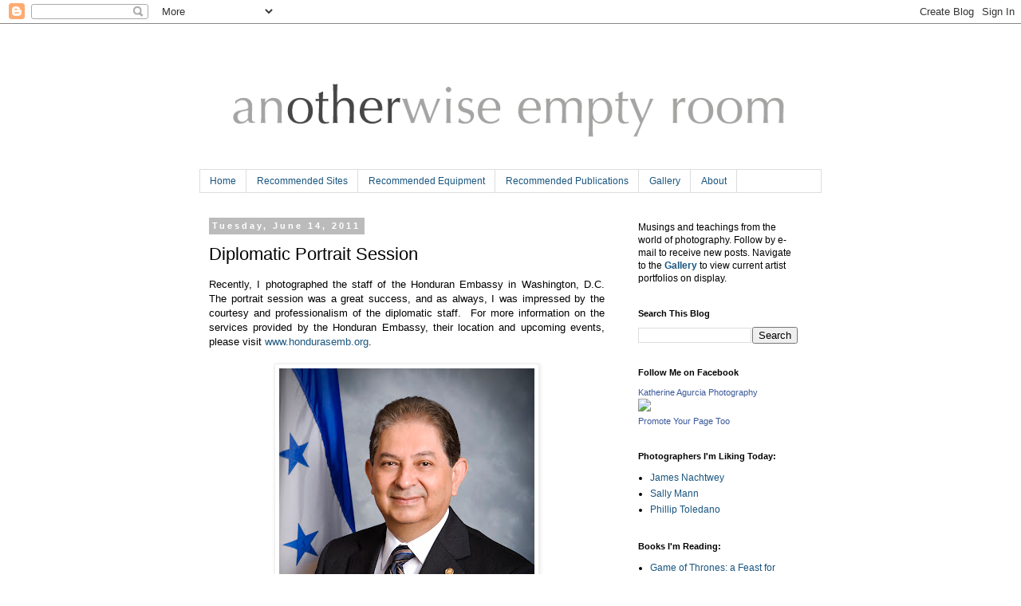

--- FILE ---
content_type: text/html; charset=UTF-8
request_url: http://www.anotherwiseemptyroom.com/2011/06/diplomatic-portrait-session.html
body_size: 11323
content:
<!DOCTYPE html>
<html class='v2' dir='ltr' lang='en'>
<head>
<link href='https://www.blogger.com/static/v1/widgets/335934321-css_bundle_v2.css' rel='stylesheet' type='text/css'/>
<meta content='width=1100' name='viewport'/>
<meta content='text/html; charset=UTF-8' http-equiv='Content-Type'/>
<meta content='blogger' name='generator'/>
<link href='http://www.anotherwiseemptyroom.com/favicon.ico' rel='icon' type='image/x-icon'/>
<link href='http://www.anotherwiseemptyroom.com/2011/06/diplomatic-portrait-session.html' rel='canonical'/>
<link rel="alternate" type="application/atom+xml" title="An Otherwise Empty Room - Atom" href="http://www.anotherwiseemptyroom.com/feeds/posts/default" />
<link rel="alternate" type="application/rss+xml" title="An Otherwise Empty Room - RSS" href="http://www.anotherwiseemptyroom.com/feeds/posts/default?alt=rss" />
<link rel="service.post" type="application/atom+xml" title="An Otherwise Empty Room - Atom" href="https://www.blogger.com/feeds/9208012484922006973/posts/default" />

<link rel="alternate" type="application/atom+xml" title="An Otherwise Empty Room - Atom" href="http://www.anotherwiseemptyroom.com/feeds/7305279938920476692/comments/default" />
<!--Can't find substitution for tag [blog.ieCssRetrofitLinks]-->
<link href='https://blogger.googleusercontent.com/img/b/R29vZ2xl/AVvXsEjoNmX0X1L9jWzYMY6yDFDDK-BAjSyUrA9nZhB0vaCjWzmiyFihyS1u2MRQgsb2k167nrZqvxv2iNFwOn-aFZbuMR70EUdyW-8w3zcTX_j4HgoFq2WqiDQO7Izx2BzXX7I7QheuL4TR518/s400/HernandezAlcerro.jpg' rel='image_src'/>
<meta content='http://www.anotherwiseemptyroom.com/2011/06/diplomatic-portrait-session.html' property='og:url'/>
<meta content='Diplomatic Portrait Session' property='og:title'/>
<meta content='Musings and teaching from the world of photography.  A blog by Katherine Agurcia.' property='og:description'/>
<meta content='https://blogger.googleusercontent.com/img/b/R29vZ2xl/AVvXsEjoNmX0X1L9jWzYMY6yDFDDK-BAjSyUrA9nZhB0vaCjWzmiyFihyS1u2MRQgsb2k167nrZqvxv2iNFwOn-aFZbuMR70EUdyW-8w3zcTX_j4HgoFq2WqiDQO7Izx2BzXX7I7QheuL4TR518/w1200-h630-p-k-no-nu/HernandezAlcerro.jpg' property='og:image'/>
<title>An Otherwise Empty Room: Diplomatic Portrait Session</title>
<style id='page-skin-1' type='text/css'><!--
/*
-----------------------------------------------
Blogger Template Style
Name:     Simple
Designer: Blogger
URL:      www.blogger.com
----------------------------------------------- */
/* Content
----------------------------------------------- */
body {
font: normal normal 12px 'Trebuchet MS', Trebuchet, Verdana, sans-serif;
color: #000000;
background: #ffffff none repeat scroll top left;
padding: 0 0 0 0;
}
html body .region-inner {
min-width: 0;
max-width: 100%;
width: auto;
}
h2 {
font-size: 22px;
}
a:link {
text-decoration:none;
color: #19557f;
}
a:visited {
text-decoration:none;
color: #888888;
}
a:hover {
text-decoration:underline;
color: #33aaff;
}
.body-fauxcolumn-outer .fauxcolumn-inner {
background: transparent none repeat scroll top left;
_background-image: none;
}
.body-fauxcolumn-outer .cap-top {
position: absolute;
z-index: 1;
height: 400px;
width: 100%;
}
.body-fauxcolumn-outer .cap-top .cap-left {
width: 100%;
background: transparent none repeat-x scroll top left;
_background-image: none;
}
.content-outer {
-moz-box-shadow: 0 0 0 rgba(0, 0, 0, .15);
-webkit-box-shadow: 0 0 0 rgba(0, 0, 0, .15);
-goog-ms-box-shadow: 0 0 0 #333333;
box-shadow: 0 0 0 rgba(0, 0, 0, .15);
margin-bottom: 1px;
}
.content-inner {
padding: 10px 40px;
}
.content-inner {
background-color: #ffffff;
}
/* Header
----------------------------------------------- */
.header-outer {
background: transparent none repeat-x scroll 0 -400px;
_background-image: none;
}
.Header h1 {
font: normal normal 40px 'Trebuchet MS',Trebuchet,Verdana,sans-serif;
color: #21bb55;
text-shadow: 0 0 0 rgba(0, 0, 0, .2);
}
.Header h1 a {
color: #21bb55;
}
.Header .description {
font-size: 18px;
color: #000000;
}
.header-inner .Header .titlewrapper {
padding: 22px 0;
}
.header-inner .Header .descriptionwrapper {
padding: 0 0;
}
/* Tabs
----------------------------------------------- */
.tabs-inner .section:first-child {
border-top: 0 solid #dddddd;
}
.tabs-inner .section:first-child ul {
margin-top: -1px;
border-top: 1px solid #dddddd;
border-left: 1px solid #dddddd;
border-right: 1px solid #dddddd;
}
.tabs-inner .widget ul {
background: transparent none repeat-x scroll 0 -800px;
_background-image: none;
border-bottom: 1px solid #dddddd;
margin-top: 0;
margin-left: -30px;
margin-right: -30px;
}
.tabs-inner .widget li a {
display: inline-block;
padding: .6em 1em;
font: normal normal 12px 'Trebuchet MS', Trebuchet, Verdana, sans-serif;
color: #19557f;
border-left: 1px solid #ffffff;
border-right: 1px solid #dddddd;
}
.tabs-inner .widget li:first-child a {
border-left: none;
}
.tabs-inner .widget li.selected a, .tabs-inner .widget li a:hover {
color: #0094ff;
background-color: #eeeeee;
text-decoration: none;
}
/* Columns
----------------------------------------------- */
.main-outer {
border-top: 0 solid transparent;
}
.fauxcolumn-left-outer .fauxcolumn-inner {
border-right: 1px solid transparent;
}
.fauxcolumn-right-outer .fauxcolumn-inner {
border-left: 1px solid transparent;
}
/* Headings
----------------------------------------------- */
div.widget > h2,
div.widget h2.title {
margin: 0 0 1em 0;
font: normal bold 11px 'Trebuchet MS',Trebuchet,Verdana,sans-serif;
color: #000000;
}
/* Widgets
----------------------------------------------- */
.widget .zippy {
color: #999999;
text-shadow: 2px 2px 1px rgba(0, 0, 0, .1);
}
.widget .popular-posts ul {
list-style: none;
}
/* Posts
----------------------------------------------- */
h2.date-header {
font: normal bold 11px Arial, Tahoma, Helvetica, FreeSans, sans-serif;
}
.date-header span {
background-color: #bbbbbb;
color: #ffffff;
padding: 0.4em;
letter-spacing: 3px;
margin: inherit;
}
.main-inner {
padding-top: 35px;
padding-bottom: 65px;
}
.main-inner .column-center-inner {
padding: 0 0;
}
.main-inner .column-center-inner .section {
margin: 0 1em;
}
.post {
margin: 0 0 45px 0;
}
h3.post-title, .comments h4 {
font: normal normal 22px 'Trebuchet MS',Trebuchet,Verdana,sans-serif;
margin: .75em 0 0;
}
.post-body {
font-size: 110%;
line-height: 1.4;
position: relative;
}
.post-body img, .post-body .tr-caption-container, .Profile img, .Image img,
.BlogList .item-thumbnail img {
padding: 2px;
background: #ffffff;
border: 1px solid #eeeeee;
-moz-box-shadow: 1px 1px 5px rgba(0, 0, 0, .1);
-webkit-box-shadow: 1px 1px 5px rgba(0, 0, 0, .1);
box-shadow: 1px 1px 5px rgba(0, 0, 0, .1);
}
.post-body img, .post-body .tr-caption-container {
padding: 5px;
}
.post-body .tr-caption-container {
color: #000000;
}
.post-body .tr-caption-container img {
padding: 0;
background: transparent;
border: none;
-moz-box-shadow: 0 0 0 rgba(0, 0, 0, .1);
-webkit-box-shadow: 0 0 0 rgba(0, 0, 0, .1);
box-shadow: 0 0 0 rgba(0, 0, 0, .1);
}
.post-header {
margin: 0 0 1.5em;
line-height: 1.6;
font-size: 90%;
}
.post-footer {
margin: 20px -2px 0;
padding: 5px 10px;
color: #666666;
background-color: #eeeeee;
border-bottom: 1px solid #eeeeee;
line-height: 1.6;
font-size: 90%;
}
#comments .comment-author {
padding-top: 1.5em;
border-top: 1px solid transparent;
background-position: 0 1.5em;
}
#comments .comment-author:first-child {
padding-top: 0;
border-top: none;
}
.avatar-image-container {
margin: .2em 0 0;
}
#comments .avatar-image-container img {
border: 1px solid #eeeeee;
}
/* Comments
----------------------------------------------- */
.comments .comments-content .icon.blog-author {
background-repeat: no-repeat;
background-image: url([data-uri]);
}
.comments .comments-content .loadmore a {
border-top: 1px solid #999999;
border-bottom: 1px solid #999999;
}
.comments .comment-thread.inline-thread {
background-color: #eeeeee;
}
.comments .continue {
border-top: 2px solid #999999;
}
/* Accents
---------------------------------------------- */
.section-columns td.columns-cell {
border-left: 1px solid transparent;
}
.blog-pager {
background: transparent url(http://www.blogblog.com/1kt/simple/paging_dot.png) repeat-x scroll top center;
}
.blog-pager-older-link, .home-link,
.blog-pager-newer-link {
background-color: #ffffff;
padding: 5px;
}
.footer-outer {
border-top: 1px dashed #bbbbbb;
}
/* Mobile
----------------------------------------------- */
body.mobile  {
background-size: auto;
}
.mobile .body-fauxcolumn-outer {
background: transparent none repeat scroll top left;
}
.mobile .body-fauxcolumn-outer .cap-top {
background-size: 100% auto;
}
.mobile .content-outer {
-webkit-box-shadow: 0 0 3px rgba(0, 0, 0, .15);
box-shadow: 0 0 3px rgba(0, 0, 0, .15);
}
.mobile .tabs-inner .widget ul {
margin-left: 0;
margin-right: 0;
}
.mobile .post {
margin: 0;
}
.mobile .main-inner .column-center-inner .section {
margin: 0;
}
.mobile .date-header span {
padding: 0.1em 10px;
margin: 0 -10px;
}
.mobile h3.post-title {
margin: 0;
}
.mobile .blog-pager {
background: transparent none no-repeat scroll top center;
}
.mobile .footer-outer {
border-top: none;
}
.mobile .main-inner, .mobile .footer-inner {
background-color: #ffffff;
}
.mobile-index-contents {
color: #000000;
}
.mobile-link-button {
background-color: #19557f;
}
.mobile-link-button a:link, .mobile-link-button a:visited {
color: #ffffff;
}
.mobile .tabs-inner .section:first-child {
border-top: none;
}
.mobile .tabs-inner .PageList .widget-content {
background-color: #eeeeee;
color: #0094ff;
border-top: 1px solid #dddddd;
border-bottom: 1px solid #dddddd;
}
.mobile .tabs-inner .PageList .widget-content .pagelist-arrow {
border-left: 1px solid #dddddd;
}

--></style>
<style id='template-skin-1' type='text/css'><!--
body {
min-width: 860px;
}
.content-outer, .content-fauxcolumn-outer, .region-inner {
min-width: 860px;
max-width: 860px;
_width: 860px;
}
.main-inner .columns {
padding-left: 0px;
padding-right: 260px;
}
.main-inner .fauxcolumn-center-outer {
left: 0px;
right: 260px;
/* IE6 does not respect left and right together */
_width: expression(this.parentNode.offsetWidth -
parseInt("0px") -
parseInt("260px") + 'px');
}
.main-inner .fauxcolumn-left-outer {
width: 0px;
}
.main-inner .fauxcolumn-right-outer {
width: 260px;
}
.main-inner .column-left-outer {
width: 0px;
right: 100%;
margin-left: -0px;
}
.main-inner .column-right-outer {
width: 260px;
margin-right: -260px;
}
#layout {
min-width: 0;
}
#layout .content-outer {
min-width: 0;
width: 800px;
}
#layout .region-inner {
min-width: 0;
width: auto;
}
body#layout div.add_widget {
padding: 8px;
}
body#layout div.add_widget a {
margin-left: 32px;
}
--></style>
<link href='https://www.blogger.com/dyn-css/authorization.css?targetBlogID=9208012484922006973&amp;zx=b2a7efd2-2a46-4b6d-a50f-415537be7846' media='none' onload='if(media!=&#39;all&#39;)media=&#39;all&#39;' rel='stylesheet'/><noscript><link href='https://www.blogger.com/dyn-css/authorization.css?targetBlogID=9208012484922006973&amp;zx=b2a7efd2-2a46-4b6d-a50f-415537be7846' rel='stylesheet'/></noscript>
<meta name='google-adsense-platform-account' content='ca-host-pub-1556223355139109'/>
<meta name='google-adsense-platform-domain' content='blogspot.com'/>

</head>
<body class='loading variant-simplysimple'>
<div class='navbar section' id='navbar' name='Navbar'><div class='widget Navbar' data-version='1' id='Navbar1'><script type="text/javascript">
    function setAttributeOnload(object, attribute, val) {
      if(window.addEventListener) {
        window.addEventListener('load',
          function(){ object[attribute] = val; }, false);
      } else {
        window.attachEvent('onload', function(){ object[attribute] = val; });
      }
    }
  </script>
<div id="navbar-iframe-container"></div>
<script type="text/javascript" src="https://apis.google.com/js/platform.js"></script>
<script type="text/javascript">
      gapi.load("gapi.iframes:gapi.iframes.style.bubble", function() {
        if (gapi.iframes && gapi.iframes.getContext) {
          gapi.iframes.getContext().openChild({
              url: 'https://www.blogger.com/navbar/9208012484922006973?po\x3d7305279938920476692\x26origin\x3dhttp://www.anotherwiseemptyroom.com',
              where: document.getElementById("navbar-iframe-container"),
              id: "navbar-iframe"
          });
        }
      });
    </script><script type="text/javascript">
(function() {
var script = document.createElement('script');
script.type = 'text/javascript';
script.src = '//pagead2.googlesyndication.com/pagead/js/google_top_exp.js';
var head = document.getElementsByTagName('head')[0];
if (head) {
head.appendChild(script);
}})();
</script>
</div></div>
<div class='body-fauxcolumns'>
<div class='fauxcolumn-outer body-fauxcolumn-outer'>
<div class='cap-top'>
<div class='cap-left'></div>
<div class='cap-right'></div>
</div>
<div class='fauxborder-left'>
<div class='fauxborder-right'></div>
<div class='fauxcolumn-inner'>
</div>
</div>
<div class='cap-bottom'>
<div class='cap-left'></div>
<div class='cap-right'></div>
</div>
</div>
</div>
<div class='content'>
<div class='content-fauxcolumns'>
<div class='fauxcolumn-outer content-fauxcolumn-outer'>
<div class='cap-top'>
<div class='cap-left'></div>
<div class='cap-right'></div>
</div>
<div class='fauxborder-left'>
<div class='fauxborder-right'></div>
<div class='fauxcolumn-inner'>
</div>
</div>
<div class='cap-bottom'>
<div class='cap-left'></div>
<div class='cap-right'></div>
</div>
</div>
</div>
<div class='content-outer'>
<div class='content-cap-top cap-top'>
<div class='cap-left'></div>
<div class='cap-right'></div>
</div>
<div class='fauxborder-left content-fauxborder-left'>
<div class='fauxborder-right content-fauxborder-right'></div>
<div class='content-inner'>
<header>
<div class='header-outer'>
<div class='header-cap-top cap-top'>
<div class='cap-left'></div>
<div class='cap-right'></div>
</div>
<div class='fauxborder-left header-fauxborder-left'>
<div class='fauxborder-right header-fauxborder-right'></div>
<div class='region-inner header-inner'>
<div class='header section' id='header' name='Header'><div class='widget Header' data-version='1' id='Header1'>
<div id='header-inner'>
<a href='http://www.anotherwiseemptyroom.com/' style='display: block'>
<img alt='An Otherwise Empty Room' height='173px; ' id='Header1_headerimg' src='https://blogger.googleusercontent.com/img/b/R29vZ2xl/AVvXsEhBFcSSsjxJG8ALEdv_LEwdKoLFxmibHNzEkzisefUfGjYHmHyLOyRD18gN-MZw8MwSjIKDmZ3GKm_Td4BueUI8BojPp8uhuBJ_El7lc6DOfYjMFmvjq9RsaRcTRg68EjDidPLlMh9toNA/s780/Blog+Logo.png' style='display: block' width='780px; '/>
</a>
</div>
</div></div>
</div>
</div>
<div class='header-cap-bottom cap-bottom'>
<div class='cap-left'></div>
<div class='cap-right'></div>
</div>
</div>
</header>
<div class='tabs-outer'>
<div class='tabs-cap-top cap-top'>
<div class='cap-left'></div>
<div class='cap-right'></div>
</div>
<div class='fauxborder-left tabs-fauxborder-left'>
<div class='fauxborder-right tabs-fauxborder-right'></div>
<div class='region-inner tabs-inner'>
<div class='tabs section' id='crosscol' name='Cross-Column'><div class='widget PageList' data-version='1' id='PageList1'>
<h2>Pages</h2>
<div class='widget-content'>
<ul>
<li>
<a href='http://www.anotherwiseemptyroom.com/'>Home</a>
</li>
<li>
<a href='http://www.anotherwiseemptyroom.com/p/websites-i-recommend.html'>Recommended Sites</a>
</li>
<li>
<a href='http://www.anotherwiseemptyroom.com/p/equipment-i-recommend.html'>Recommended Equipment</a>
</li>
<li>
<a href='http://www.anotherwiseemptyroom.com/p/books-publications.html'>Recommended Publications</a>
</li>
<li>
<a href='http://www.katherineagurcia.com/anotherwiseemptyroom/home-1'>Gallery</a>
</li>
<li>
<a href='http://www.anotherwiseemptyroom.com/p/about-contact.html'>About</a>
</li>
</ul>
<div class='clear'></div>
</div>
</div></div>
<div class='tabs no-items section' id='crosscol-overflow' name='Cross-Column 2'></div>
</div>
</div>
<div class='tabs-cap-bottom cap-bottom'>
<div class='cap-left'></div>
<div class='cap-right'></div>
</div>
</div>
<div class='main-outer'>
<div class='main-cap-top cap-top'>
<div class='cap-left'></div>
<div class='cap-right'></div>
</div>
<div class='fauxborder-left main-fauxborder-left'>
<div class='fauxborder-right main-fauxborder-right'></div>
<div class='region-inner main-inner'>
<div class='columns fauxcolumns'>
<div class='fauxcolumn-outer fauxcolumn-center-outer'>
<div class='cap-top'>
<div class='cap-left'></div>
<div class='cap-right'></div>
</div>
<div class='fauxborder-left'>
<div class='fauxborder-right'></div>
<div class='fauxcolumn-inner'>
</div>
</div>
<div class='cap-bottom'>
<div class='cap-left'></div>
<div class='cap-right'></div>
</div>
</div>
<div class='fauxcolumn-outer fauxcolumn-left-outer'>
<div class='cap-top'>
<div class='cap-left'></div>
<div class='cap-right'></div>
</div>
<div class='fauxborder-left'>
<div class='fauxborder-right'></div>
<div class='fauxcolumn-inner'>
</div>
</div>
<div class='cap-bottom'>
<div class='cap-left'></div>
<div class='cap-right'></div>
</div>
</div>
<div class='fauxcolumn-outer fauxcolumn-right-outer'>
<div class='cap-top'>
<div class='cap-left'></div>
<div class='cap-right'></div>
</div>
<div class='fauxborder-left'>
<div class='fauxborder-right'></div>
<div class='fauxcolumn-inner'>
</div>
</div>
<div class='cap-bottom'>
<div class='cap-left'></div>
<div class='cap-right'></div>
</div>
</div>
<!-- corrects IE6 width calculation -->
<div class='columns-inner'>
<div class='column-center-outer'>
<div class='column-center-inner'>
<div class='main section' id='main' name='Main'><div class='widget Blog' data-version='1' id='Blog1'>
<div class='blog-posts hfeed'>

          <div class="date-outer">
        
<h2 class='date-header'><span>Tuesday, June 14, 2011</span></h2>

          <div class="date-posts">
        
<div class='post-outer'>
<div class='post hentry uncustomized-post-template' itemprop='blogPost' itemscope='itemscope' itemtype='http://schema.org/BlogPosting'>
<meta content='https://blogger.googleusercontent.com/img/b/R29vZ2xl/AVvXsEjoNmX0X1L9jWzYMY6yDFDDK-BAjSyUrA9nZhB0vaCjWzmiyFihyS1u2MRQgsb2k167nrZqvxv2iNFwOn-aFZbuMR70EUdyW-8w3zcTX_j4HgoFq2WqiDQO7Izx2BzXX7I7QheuL4TR518/s400/HernandezAlcerro.jpg' itemprop='image_url'/>
<meta content='9208012484922006973' itemprop='blogId'/>
<meta content='7305279938920476692' itemprop='postId'/>
<a name='7305279938920476692'></a>
<h3 class='post-title entry-title' itemprop='name'>
Diplomatic Portrait Session
</h3>
<div class='post-header'>
<div class='post-header-line-1'></div>
</div>
<div class='post-body entry-content' id='post-body-7305279938920476692' itemprop='description articleBody'>
<div class="separator" style="clear: both; text-align: center;">
</div>
<div style="text-align: justify;">
Recently, I photographed the staff of the Honduran Embassy in Washington, D.C. The portrait session was a great success, and as always, I was impressed by the courtesy and professionalism of the diplomatic staff. &nbsp;For more information on the services provided by the Honduran Embassy, their location and upcoming events, please visit <a href="http://www.hondurasemb.org/">www.hondurasemb.org</a>. &nbsp;</div>
<br />
<table align="center" cellpadding="0" cellspacing="0" class="tr-caption-container" style="margin-left: auto; margin-right: auto; text-align: center;"><tbody>
<tr><td style="text-align: center;"><a href="https://blogger.googleusercontent.com/img/b/R29vZ2xl/AVvXsEjoNmX0X1L9jWzYMY6yDFDDK-BAjSyUrA9nZhB0vaCjWzmiyFihyS1u2MRQgsb2k167nrZqvxv2iNFwOn-aFZbuMR70EUdyW-8w3zcTX_j4HgoFq2WqiDQO7Izx2BzXX7I7QheuL4TR518/s1600/HernandezAlcerro.jpg" imageanchor="1" style="margin-left: auto; margin-right: auto;"><img border="0" height="400" src="https://blogger.googleusercontent.com/img/b/R29vZ2xl/AVvXsEjoNmX0X1L9jWzYMY6yDFDDK-BAjSyUrA9nZhB0vaCjWzmiyFihyS1u2MRQgsb2k167nrZqvxv2iNFwOn-aFZbuMR70EUdyW-8w3zcTX_j4HgoFq2WqiDQO7Izx2BzXX7I7QheuL4TR518/s400/HernandezAlcerro.jpg" width="320" /></a></td></tr>
<tr><td class="tr-caption" style="text-align: center;">Honduran Ambassador José Ramón Hernández Alcerro</td></tr>
</tbody></table>
<div class="separator" style="clear: both; text-align: center;">
<br /></div>
<table align="center" cellpadding="0" cellspacing="0" class="tr-caption-container" style="margin-left: auto; margin-right: auto; text-align: center;"><tbody>
<tr><td style="text-align: center;"><a href="https://blogger.googleusercontent.com/img/b/R29vZ2xl/AVvXsEib1uLsBnONE-AuWHkO5_GknQzpDE12cuBOObfUkn2nllswT4UGAj38ToIXLqNAdEeOJeQZjya6ro02-IXh5X0HDEQfdXrjhtHCwXB-XqWsFjvzcvhJZJeaTiIFDPVtAo8GUumltJifMh8/s1600/Staff.jpg" imageanchor="1" style="margin-left: auto; margin-right: auto;"><img border="0" height="426" src="https://blogger.googleusercontent.com/img/b/R29vZ2xl/AVvXsEib1uLsBnONE-AuWHkO5_GknQzpDE12cuBOObfUkn2nllswT4UGAj38ToIXLqNAdEeOJeQZjya6ro02-IXh5X0HDEQfdXrjhtHCwXB-XqWsFjvzcvhJZJeaTiIFDPVtAo8GUumltJifMh8/s640/Staff.jpg" width="640" /></a></td></tr>
<tr><td class="tr-caption" style="text-align: center;">Honduran Embassy Staff</td></tr>
</tbody></table>
<div style='clear: both;'></div>
</div>
<div class='post-footer'>
<div class='post-footer-line post-footer-line-1'>
<span class='post-author vcard'>
Posted by
<span class='fn' itemprop='author' itemscope='itemscope' itemtype='http://schema.org/Person'>
<meta content='https://www.blogger.com/profile/14756363493713304300' itemprop='url'/>
<a class='g-profile' href='https://www.blogger.com/profile/14756363493713304300' rel='author' title='author profile'>
<span itemprop='name'>Katherine Agurcia</span>
</a>
</span>
</span>
<span class='post-timestamp'>
at
<meta content='http://www.anotherwiseemptyroom.com/2011/06/diplomatic-portrait-session.html' itemprop='url'/>
<a class='timestamp-link' href='http://www.anotherwiseemptyroom.com/2011/06/diplomatic-portrait-session.html' rel='bookmark' title='permanent link'><abbr class='published' itemprop='datePublished' title='2011-06-14T07:40:00-10:00'>7:40&#8239;AM</abbr></a>
</span>
<span class='post-comment-link'>
</span>
<span class='post-icons'>
<span class='item-action'>
<a href='https://www.blogger.com/email-post/9208012484922006973/7305279938920476692' title='Email Post'>
<img alt='' class='icon-action' height='13' src='https://resources.blogblog.com/img/icon18_email.gif' width='18'/>
</a>
</span>
<span class='item-control blog-admin pid-1759695699'>
<a href='https://www.blogger.com/post-edit.g?blogID=9208012484922006973&postID=7305279938920476692&from=pencil' title='Edit Post'>
<img alt='' class='icon-action' height='18' src='https://resources.blogblog.com/img/icon18_edit_allbkg.gif' width='18'/>
</a>
</span>
</span>
<div class='post-share-buttons goog-inline-block'>
</div>
</div>
<div class='post-footer-line post-footer-line-2'>
<span class='post-labels'>
Labels:
<a href='http://www.anotherwiseemptyroom.com/search/label/Portraits' rel='tag'>Portraits</a>
</span>
</div>
<div class='post-footer-line post-footer-line-3'>
<span class='post-location'>
</span>
</div>
</div>
</div>
<div class='comments' id='comments'>
<a name='comments'></a>
<h4>No comments:</h4>
<div id='Blog1_comments-block-wrapper'>
<dl class='avatar-comment-indent' id='comments-block'>
</dl>
</div>
<p class='comment-footer'>
<div class='comment-form'>
<a name='comment-form'></a>
<h4 id='comment-post-message'>Post a Comment</h4>
<p>
</p>
<a href='https://www.blogger.com/comment/frame/9208012484922006973?po=7305279938920476692&hl=en&saa=85391&origin=http://www.anotherwiseemptyroom.com' id='comment-editor-src'></a>
<iframe allowtransparency='true' class='blogger-iframe-colorize blogger-comment-from-post' frameborder='0' height='410px' id='comment-editor' name='comment-editor' src='' width='100%'></iframe>
<script src='https://www.blogger.com/static/v1/jsbin/2830521187-comment_from_post_iframe.js' type='text/javascript'></script>
<script type='text/javascript'>
      BLOG_CMT_createIframe('https://www.blogger.com/rpc_relay.html');
    </script>
</div>
</p>
</div>
</div>

        </div></div>
      
</div>
<div class='blog-pager' id='blog-pager'>
<span id='blog-pager-newer-link'>
<a class='blog-pager-newer-link' href='http://www.anotherwiseemptyroom.com/2011/06/book-jacket-portrait.html' id='Blog1_blog-pager-newer-link' title='Newer Post'>Newer Post</a>
</span>
<span id='blog-pager-older-link'>
<a class='blog-pager-older-link' href='http://www.anotherwiseemptyroom.com/2011/03/in-regards-to-photographing-people.html' id='Blog1_blog-pager-older-link' title='Older Post'>Older Post</a>
</span>
<a class='home-link' href='http://www.anotherwiseemptyroom.com/'>Home</a>
</div>
<div class='clear'></div>
<div class='post-feeds'>
<div class='feed-links'>
Subscribe to:
<a class='feed-link' href='http://www.anotherwiseemptyroom.com/feeds/7305279938920476692/comments/default' target='_blank' type='application/atom+xml'>Post Comments (Atom)</a>
</div>
</div>
</div></div>
</div>
</div>
<div class='column-left-outer'>
<div class='column-left-inner'>
<aside>
</aside>
</div>
</div>
<div class='column-right-outer'>
<div class='column-right-inner'>
<aside>
<div class='sidebar section' id='sidebar-right-1'><div class='widget Text' data-version='1' id='Text1'>
<div class='widget-content'>
Musings and teachings from the world of photography. Follow by e-mail to receive new posts. Navigate to the <a href="http://www.katherineagurcia.com/anotherwiseemptyroom/home-1"><b>Gallery</b></a> to view current artist portfolios on display.
</div>
<div class='clear'></div>
</div><div class='widget BlogSearch' data-version='1' id='BlogSearch1'>
<h2 class='title'>Search This Blog</h2>
<div class='widget-content'>
<div id='BlogSearch1_form'>
<form action='http://www.anotherwiseemptyroom.com/search' class='gsc-search-box' target='_top'>
<table cellpadding='0' cellspacing='0' class='gsc-search-box'>
<tbody>
<tr>
<td class='gsc-input'>
<input autocomplete='off' class='gsc-input' name='q' size='10' title='search' type='text' value=''/>
</td>
<td class='gsc-search-button'>
<input class='gsc-search-button' title='search' type='submit' value='Search'/>
</td>
</tr>
</tbody>
</table>
</form>
</div>
</div>
<div class='clear'></div>
</div><div class='widget HTML' data-version='1' id='HTML1'>
<h2 class='title'>Follow Me on Facebook</h2>
<div class='widget-content'>
<!-- Facebook Badge START --><a href="https://www.facebook.com/pages/Katherine-Agurcia-Photography/395665503053" target="_TOP" style="font-family: &quot;lucida grande&quot;,tahoma,verdana,arial,sans-serif; font-size: 11px; font-variant: normal; font-style: normal; font-weight: normal; color: #3B5998; text-decoration: none;" title="Katherine Agurcia Photography">Katherine Agurcia Photography</a><br/><a href="https://www.facebook.com/pages/Katherine-Agurcia-Photography/395665503053" target="_TOP" title="Katherine Agurcia Photography"><img src="https://badge.facebook.com/badge/395665503053.7753.1605080638.png" style="border: 0px;" /></a><br/><a href="https://www.facebook.com/advertising" target="_TOP" style="font-family: &quot;lucida grande&quot;,tahoma,verdana,arial,sans-serif; font-size: 11px; font-variant: normal; font-style: normal; font-weight: normal; color: #3B5998; text-decoration: none;" title="Make your own badge!">Promote Your Page Too</a><!-- Facebook Badge END -->
</div>
<div class='clear'></div>
</div><div class='widget TextList' data-version='1' id='TextList1'>
<h2>Photographers I'm Liking Today:</h2>
<div class='widget-content'>
<ul>
<li><a href="http://www.jamesnachtwey.com/" target="_new">James Nachtwey</a></li>
<li><a href="http://sallymann.com/" target="_new">Sally Mann</a></li>
<li><a href="http://www.mrtoledano.com/" target="_new">Phillip Toledano</a></li>
</ul>
<div class='clear'></div>
</div>
</div><div class='widget TextList' data-version='1' id='TextList2'>
<h2>Books I'm Reading:</h2>
<div class='widget-content'>
<ul>
<li><a href="http://www.amazon.com/Feast-Crows-Song-Fire-Book/dp/B006MAAAFW" target="_new">Game of Thrones: a Feast for Crows </a></li>
</ul>
<div class='clear'></div>
</div>
</div><div class='widget BlogArchive' data-version='1' id='BlogArchive1'>
<h2>Blog Archive</h2>
<div class='widget-content'>
<div id='ArchiveList'>
<div id='BlogArchive1_ArchiveList'>
<ul class='hierarchy'>
<li class='archivedate collapsed'>
<a class='toggle' href='javascript:void(0)'>
<span class='zippy'>

        &#9658;&#160;
      
</span>
</a>
<a class='post-count-link' href='http://www.anotherwiseemptyroom.com/2013/'>
2013
</a>
<span class='post-count' dir='ltr'>(17)</span>
<ul class='hierarchy'>
<li class='archivedate collapsed'>
<a class='toggle' href='javascript:void(0)'>
<span class='zippy'>

        &#9658;&#160;
      
</span>
</a>
<a class='post-count-link' href='http://www.anotherwiseemptyroom.com/2013/07/'>
July
</a>
<span class='post-count' dir='ltr'>(6)</span>
</li>
</ul>
<ul class='hierarchy'>
<li class='archivedate collapsed'>
<a class='toggle' href='javascript:void(0)'>
<span class='zippy'>

        &#9658;&#160;
      
</span>
</a>
<a class='post-count-link' href='http://www.anotherwiseemptyroom.com/2013/06/'>
June
</a>
<span class='post-count' dir='ltr'>(5)</span>
</li>
</ul>
<ul class='hierarchy'>
<li class='archivedate collapsed'>
<a class='toggle' href='javascript:void(0)'>
<span class='zippy'>

        &#9658;&#160;
      
</span>
</a>
<a class='post-count-link' href='http://www.anotherwiseemptyroom.com/2013/05/'>
May
</a>
<span class='post-count' dir='ltr'>(5)</span>
</li>
</ul>
<ul class='hierarchy'>
<li class='archivedate collapsed'>
<a class='toggle' href='javascript:void(0)'>
<span class='zippy'>

        &#9658;&#160;
      
</span>
</a>
<a class='post-count-link' href='http://www.anotherwiseemptyroom.com/2013/02/'>
February
</a>
<span class='post-count' dir='ltr'>(1)</span>
</li>
</ul>
</li>
</ul>
<ul class='hierarchy'>
<li class='archivedate collapsed'>
<a class='toggle' href='javascript:void(0)'>
<span class='zippy'>

        &#9658;&#160;
      
</span>
</a>
<a class='post-count-link' href='http://www.anotherwiseemptyroom.com/2012/'>
2012
</a>
<span class='post-count' dir='ltr'>(7)</span>
<ul class='hierarchy'>
<li class='archivedate collapsed'>
<a class='toggle' href='javascript:void(0)'>
<span class='zippy'>

        &#9658;&#160;
      
</span>
</a>
<a class='post-count-link' href='http://www.anotherwiseemptyroom.com/2012/10/'>
October
</a>
<span class='post-count' dir='ltr'>(1)</span>
</li>
</ul>
<ul class='hierarchy'>
<li class='archivedate collapsed'>
<a class='toggle' href='javascript:void(0)'>
<span class='zippy'>

        &#9658;&#160;
      
</span>
</a>
<a class='post-count-link' href='http://www.anotherwiseemptyroom.com/2012/05/'>
May
</a>
<span class='post-count' dir='ltr'>(4)</span>
</li>
</ul>
<ul class='hierarchy'>
<li class='archivedate collapsed'>
<a class='toggle' href='javascript:void(0)'>
<span class='zippy'>

        &#9658;&#160;
      
</span>
</a>
<a class='post-count-link' href='http://www.anotherwiseemptyroom.com/2012/01/'>
January
</a>
<span class='post-count' dir='ltr'>(2)</span>
</li>
</ul>
</li>
</ul>
<ul class='hierarchy'>
<li class='archivedate expanded'>
<a class='toggle' href='javascript:void(0)'>
<span class='zippy toggle-open'>

        &#9660;&#160;
      
</span>
</a>
<a class='post-count-link' href='http://www.anotherwiseemptyroom.com/2011/'>
2011
</a>
<span class='post-count' dir='ltr'>(21)</span>
<ul class='hierarchy'>
<li class='archivedate expanded'>
<a class='toggle' href='javascript:void(0)'>
<span class='zippy toggle-open'>

        &#9660;&#160;
      
</span>
</a>
<a class='post-count-link' href='http://www.anotherwiseemptyroom.com/2011/06/'>
June
</a>
<span class='post-count' dir='ltr'>(3)</span>
<ul class='posts'>
<li><a href='http://www.anotherwiseemptyroom.com/2011/06/its-always-in-details.html'>It&#39;s Always in the Details</a></li>
<li><a href='http://www.anotherwiseemptyroom.com/2011/06/book-jacket-portrait.html'>Book-Jacket Portrait</a></li>
<li><a href='http://www.anotherwiseemptyroom.com/2011/06/diplomatic-portrait-session.html'>Diplomatic Portrait Session</a></li>
</ul>
</li>
</ul>
<ul class='hierarchy'>
<li class='archivedate collapsed'>
<a class='toggle' href='javascript:void(0)'>
<span class='zippy'>

        &#9658;&#160;
      
</span>
</a>
<a class='post-count-link' href='http://www.anotherwiseemptyroom.com/2011/03/'>
March
</a>
<span class='post-count' dir='ltr'>(6)</span>
</li>
</ul>
<ul class='hierarchy'>
<li class='archivedate collapsed'>
<a class='toggle' href='javascript:void(0)'>
<span class='zippy'>

        &#9658;&#160;
      
</span>
</a>
<a class='post-count-link' href='http://www.anotherwiseemptyroom.com/2011/02/'>
February
</a>
<span class='post-count' dir='ltr'>(12)</span>
</li>
</ul>
</li>
</ul>
<ul class='hierarchy'>
<li class='archivedate collapsed'>
<a class='toggle' href='javascript:void(0)'>
<span class='zippy'>

        &#9658;&#160;
      
</span>
</a>
<a class='post-count-link' href='http://www.anotherwiseemptyroom.com/2010/'>
2010
</a>
<span class='post-count' dir='ltr'>(4)</span>
<ul class='hierarchy'>
<li class='archivedate collapsed'>
<a class='toggle' href='javascript:void(0)'>
<span class='zippy'>

        &#9658;&#160;
      
</span>
</a>
<a class='post-count-link' href='http://www.anotherwiseemptyroom.com/2010/09/'>
September
</a>
<span class='post-count' dir='ltr'>(2)</span>
</li>
</ul>
<ul class='hierarchy'>
<li class='archivedate collapsed'>
<a class='toggle' href='javascript:void(0)'>
<span class='zippy'>

        &#9658;&#160;
      
</span>
</a>
<a class='post-count-link' href='http://www.anotherwiseemptyroom.com/2010/08/'>
August
</a>
<span class='post-count' dir='ltr'>(1)</span>
</li>
</ul>
<ul class='hierarchy'>
<li class='archivedate collapsed'>
<a class='toggle' href='javascript:void(0)'>
<span class='zippy'>

        &#9658;&#160;
      
</span>
</a>
<a class='post-count-link' href='http://www.anotherwiseemptyroom.com/2010/05/'>
May
</a>
<span class='post-count' dir='ltr'>(1)</span>
</li>
</ul>
</li>
</ul>
</div>
</div>
<div class='clear'></div>
</div>
</div><div class='widget Label' data-version='1' id='Label1'>
<h2>Labels</h2>
<div class='widget-content list-label-widget-content'>
<ul>
<li>
<a dir='ltr' href='http://www.anotherwiseemptyroom.com/search/label/Apps'>Apps</a>
<span dir='ltr'>(2)</span>
</li>
<li>
<a dir='ltr' href='http://www.anotherwiseemptyroom.com/search/label/Art'>Art</a>
<span dir='ltr'>(1)</span>
</li>
<li>
<a dir='ltr' href='http://www.anotherwiseemptyroom.com/search/label/Article'>Article</a>
<span dir='ltr'>(2)</span>
</li>
<li>
<a dir='ltr' href='http://www.anotherwiseemptyroom.com/search/label/Articles'>Articles</a>
<span dir='ltr'>(2)</span>
</li>
<li>
<a dir='ltr' href='http://www.anotherwiseemptyroom.com/search/label/Babies'>Babies</a>
<span dir='ltr'>(1)</span>
</li>
<li>
<a dir='ltr' href='http://www.anotherwiseemptyroom.com/search/label/Beach'>Beach</a>
<span dir='ltr'>(8)</span>
</li>
<li>
<a dir='ltr' href='http://www.anotherwiseemptyroom.com/search/label/Books'>Books</a>
<span dir='ltr'>(1)</span>
</li>
<li>
<a dir='ltr' href='http://www.anotherwiseemptyroom.com/search/label/Cameras'>Cameras</a>
<span dir='ltr'>(3)</span>
</li>
<li>
<a dir='ltr' href='http://www.anotherwiseemptyroom.com/search/label/Children'>Children</a>
<span dir='ltr'>(2)</span>
</li>
<li>
<a dir='ltr' href='http://www.anotherwiseemptyroom.com/search/label/Cohesive%20Collection'>Cohesive Collection</a>
<span dir='ltr'>(2)</span>
</li>
<li>
<a dir='ltr' href='http://www.anotherwiseemptyroom.com/search/label/Colors'>Colors</a>
<span dir='ltr'>(1)</span>
</li>
<li>
<a dir='ltr' href='http://www.anotherwiseemptyroom.com/search/label/Criticism'>Criticism</a>
<span dir='ltr'>(1)</span>
</li>
<li>
<a dir='ltr' href='http://www.anotherwiseemptyroom.com/search/label/Design'>Design</a>
<span dir='ltr'>(1)</span>
</li>
<li>
<a dir='ltr' href='http://www.anotherwiseemptyroom.com/search/label/Displays'>Displays</a>
<span dir='ltr'>(1)</span>
</li>
<li>
<a dir='ltr' href='http://www.anotherwiseemptyroom.com/search/label/Equipment'>Equipment</a>
<span dir='ltr'>(2)</span>
</li>
<li>
<a dir='ltr' href='http://www.anotherwiseemptyroom.com/search/label/Family'>Family</a>
<span dir='ltr'>(5)</span>
</li>
<li>
<a dir='ltr' href='http://www.anotherwiseemptyroom.com/search/label/Filters'>Filters</a>
<span dir='ltr'>(2)</span>
</li>
<li>
<a dir='ltr' href='http://www.anotherwiseemptyroom.com/search/label/Flowers'>Flowers</a>
<span dir='ltr'>(2)</span>
</li>
<li>
<a dir='ltr' href='http://www.anotherwiseemptyroom.com/search/label/Framing'>Framing</a>
<span dir='ltr'>(1)</span>
</li>
<li>
<a dir='ltr' href='http://www.anotherwiseemptyroom.com/search/label/Gallery'>Gallery</a>
<span dir='ltr'>(1)</span>
</li>
<li>
<a dir='ltr' href='http://www.anotherwiseemptyroom.com/search/label/Intent'>Intent</a>
<span dir='ltr'>(9)</span>
</li>
<li>
<a dir='ltr' href='http://www.anotherwiseemptyroom.com/search/label/iPhone'>iPhone</a>
<span dir='ltr'>(3)</span>
</li>
<li>
<a dir='ltr' href='http://www.anotherwiseemptyroom.com/search/label/Landscapes'>Landscapes</a>
<span dir='ltr'>(1)</span>
</li>
<li>
<a dir='ltr' href='http://www.anotherwiseemptyroom.com/search/label/Lighting'>Lighting</a>
<span dir='ltr'>(1)</span>
</li>
<li>
<a dir='ltr' href='http://www.anotherwiseemptyroom.com/search/label/Lightroom'>Lightroom</a>
<span dir='ltr'>(1)</span>
</li>
<li>
<a dir='ltr' href='http://www.anotherwiseemptyroom.com/search/label/Local'>Local</a>
<span dir='ltr'>(1)</span>
</li>
<li>
<a dir='ltr' href='http://www.anotherwiseemptyroom.com/search/label/Miami'>Miami</a>
<span dir='ltr'>(1)</span>
</li>
<li>
<a dir='ltr' href='http://www.anotherwiseemptyroom.com/search/label/Naming%20Photographs'>Naming Photographs</a>
<span dir='ltr'>(2)</span>
</li>
<li>
<a dir='ltr' href='http://www.anotherwiseemptyroom.com/search/label/News'>News</a>
<span dir='ltr'>(5)</span>
</li>
<li>
<a dir='ltr' href='http://www.anotherwiseemptyroom.com/search/label/Panoramas'>Panoramas</a>
<span dir='ltr'>(1)</span>
</li>
<li>
<a dir='ltr' href='http://www.anotherwiseemptyroom.com/search/label/Photojournalism'>Photojournalism</a>
<span dir='ltr'>(1)</span>
</li>
<li>
<a dir='ltr' href='http://www.anotherwiseemptyroom.com/search/label/Photoshop'>Photoshop</a>
<span dir='ltr'>(3)</span>
</li>
<li>
<a dir='ltr' href='http://www.anotherwiseemptyroom.com/search/label/Place'>Place</a>
<span dir='ltr'>(1)</span>
</li>
<li>
<a dir='ltr' href='http://www.anotherwiseemptyroom.com/search/label/Portrait%20Professional'>Portrait Professional</a>
<span dir='ltr'>(1)</span>
</li>
<li>
<a dir='ltr' href='http://www.anotherwiseemptyroom.com/search/label/Portraits'>Portraits</a>
<span dir='ltr'>(21)</span>
</li>
<li>
<a dir='ltr' href='http://www.anotherwiseemptyroom.com/search/label/Posing'>Posing</a>
<span dir='ltr'>(7)</span>
</li>
<li>
<a dir='ltr' href='http://www.anotherwiseemptyroom.com/search/label/Sailing'>Sailing</a>
<span dir='ltr'>(1)</span>
</li>
<li>
<a dir='ltr' href='http://www.anotherwiseemptyroom.com/search/label/Senior%20Photos'>Senior Photos</a>
<span dir='ltr'>(1)</span>
</li>
<li>
<a dir='ltr' href='http://www.anotherwiseemptyroom.com/search/label/Sunset'>Sunset</a>
<span dir='ltr'>(8)</span>
</li>
<li>
<a dir='ltr' href='http://www.anotherwiseemptyroom.com/search/label/Thoughts'>Thoughts</a>
<span dir='ltr'>(1)</span>
</li>
<li>
<a dir='ltr' href='http://www.anotherwiseemptyroom.com/search/label/Travel'>Travel</a>
<span dir='ltr'>(4)</span>
</li>
<li>
<a dir='ltr' href='http://www.anotherwiseemptyroom.com/search/label/Video'>Video</a>
<span dir='ltr'>(2)</span>
</li>
<li>
<a dir='ltr' href='http://www.anotherwiseemptyroom.com/search/label/Vintage'>Vintage</a>
<span dir='ltr'>(1)</span>
</li>
<li>
<a dir='ltr' href='http://www.anotherwiseemptyroom.com/search/label/Wall%20Portraits'>Wall Portraits</a>
<span dir='ltr'>(1)</span>
</li>
<li>
<a dir='ltr' href='http://www.anotherwiseemptyroom.com/search/label/Wedding'>Wedding</a>
<span dir='ltr'>(1)</span>
</li>
</ul>
<div class='clear'></div>
</div>
</div></div>
</aside>
</div>
</div>
</div>
<div style='clear: both'></div>
<!-- columns -->
</div>
<!-- main -->
</div>
</div>
<div class='main-cap-bottom cap-bottom'>
<div class='cap-left'></div>
<div class='cap-right'></div>
</div>
</div>
<footer>
<div class='footer-outer'>
<div class='footer-cap-top cap-top'>
<div class='cap-left'></div>
<div class='cap-right'></div>
</div>
<div class='fauxborder-left footer-fauxborder-left'>
<div class='fauxborder-right footer-fauxborder-right'></div>
<div class='region-inner footer-inner'>
<div class='foot no-items section' id='footer-1'></div>
<table border='0' cellpadding='0' cellspacing='0' class='section-columns columns-2'>
<tbody>
<tr>
<td class='first columns-cell'>
<div class='foot no-items section' id='footer-2-1'></div>
</td>
<td class='columns-cell'>
<div class='foot no-items section' id='footer-2-2'></div>
</td>
</tr>
</tbody>
</table>
<!-- outside of the include in order to lock Attribution widget -->
<div class='foot section' id='footer-3' name='Footer'><div class='widget Attribution' data-version='1' id='Attribution1'>
<div class='widget-content' style='text-align: center;'>
&#169; Katherine Agurcia 2013. All Rights Reserved. Simple theme. Powered by <a href='https://www.blogger.com' target='_blank'>Blogger</a>.
</div>
<div class='clear'></div>
</div><div class='widget Followers' data-version='1' id='Followers1'>
<h2 class='title'>Followers</h2>
<div class='widget-content'>
<div id='Followers1-wrapper'>
<div style='margin-right:2px;'>
<div><script type="text/javascript" src="https://apis.google.com/js/platform.js"></script>
<div id="followers-iframe-container"></div>
<script type="text/javascript">
    window.followersIframe = null;
    function followersIframeOpen(url) {
      gapi.load("gapi.iframes", function() {
        if (gapi.iframes && gapi.iframes.getContext) {
          window.followersIframe = gapi.iframes.getContext().openChild({
            url: url,
            where: document.getElementById("followers-iframe-container"),
            messageHandlersFilter: gapi.iframes.CROSS_ORIGIN_IFRAMES_FILTER,
            messageHandlers: {
              '_ready': function(obj) {
                window.followersIframe.getIframeEl().height = obj.height;
              },
              'reset': function() {
                window.followersIframe.close();
                followersIframeOpen("https://www.blogger.com/followers/frame/9208012484922006973?colors\x3dCgt0cmFuc3BhcmVudBILdHJhbnNwYXJlbnQaByMwMDAwMDAiByMxOTU1N2YqByNmZmZmZmYyByMwMDAwMDA6ByMwMDAwMDBCByMxOTU1N2ZKByM5OTk5OTlSByMxOTU1N2ZaC3RyYW5zcGFyZW50\x26pageSize\x3d21\x26hl\x3den\x26origin\x3dhttp://www.anotherwiseemptyroom.com");
              },
              'open': function(url) {
                window.followersIframe.close();
                followersIframeOpen(url);
              }
            }
          });
        }
      });
    }
    followersIframeOpen("https://www.blogger.com/followers/frame/9208012484922006973?colors\x3dCgt0cmFuc3BhcmVudBILdHJhbnNwYXJlbnQaByMwMDAwMDAiByMxOTU1N2YqByNmZmZmZmYyByMwMDAwMDA6ByMwMDAwMDBCByMxOTU1N2ZKByM5OTk5OTlSByMxOTU1N2ZaC3RyYW5zcGFyZW50\x26pageSize\x3d21\x26hl\x3den\x26origin\x3dhttp://www.anotherwiseemptyroom.com");
  </script></div>
</div>
</div>
<div class='clear'></div>
</div>
</div></div>
</div>
</div>
<div class='footer-cap-bottom cap-bottom'>
<div class='cap-left'></div>
<div class='cap-right'></div>
</div>
</div>
</footer>
<!-- content -->
</div>
</div>
<div class='content-cap-bottom cap-bottom'>
<div class='cap-left'></div>
<div class='cap-right'></div>
</div>
</div>
</div>
<script type='text/javascript'>
    window.setTimeout(function() {
        document.body.className = document.body.className.replace('loading', '');
      }, 10);
  </script>

<script type="text/javascript" src="https://www.blogger.com/static/v1/widgets/2028843038-widgets.js"></script>
<script type='text/javascript'>
window['__wavt'] = 'AOuZoY73M90rZ11rp538Du7x5SGj3DTapg:1769457574872';_WidgetManager._Init('//www.blogger.com/rearrange?blogID\x3d9208012484922006973','//www.anotherwiseemptyroom.com/2011/06/diplomatic-portrait-session.html','9208012484922006973');
_WidgetManager._SetDataContext([{'name': 'blog', 'data': {'blogId': '9208012484922006973', 'title': 'An Otherwise Empty Room', 'url': 'http://www.anotherwiseemptyroom.com/2011/06/diplomatic-portrait-session.html', 'canonicalUrl': 'http://www.anotherwiseemptyroom.com/2011/06/diplomatic-portrait-session.html', 'homepageUrl': 'http://www.anotherwiseemptyroom.com/', 'searchUrl': 'http://www.anotherwiseemptyroom.com/search', 'canonicalHomepageUrl': 'http://www.anotherwiseemptyroom.com/', 'blogspotFaviconUrl': 'http://www.anotherwiseemptyroom.com/favicon.ico', 'bloggerUrl': 'https://www.blogger.com', 'hasCustomDomain': true, 'httpsEnabled': false, 'enabledCommentProfileImages': true, 'gPlusViewType': 'FILTERED_POSTMOD', 'adultContent': false, 'analyticsAccountNumber': '', 'encoding': 'UTF-8', 'locale': 'en', 'localeUnderscoreDelimited': 'en', 'languageDirection': 'ltr', 'isPrivate': false, 'isMobile': false, 'isMobileRequest': false, 'mobileClass': '', 'isPrivateBlog': false, 'isDynamicViewsAvailable': true, 'feedLinks': '\x3clink rel\x3d\x22alternate\x22 type\x3d\x22application/atom+xml\x22 title\x3d\x22An Otherwise Empty Room - Atom\x22 href\x3d\x22http://www.anotherwiseemptyroom.com/feeds/posts/default\x22 /\x3e\n\x3clink rel\x3d\x22alternate\x22 type\x3d\x22application/rss+xml\x22 title\x3d\x22An Otherwise Empty Room - RSS\x22 href\x3d\x22http://www.anotherwiseemptyroom.com/feeds/posts/default?alt\x3drss\x22 /\x3e\n\x3clink rel\x3d\x22service.post\x22 type\x3d\x22application/atom+xml\x22 title\x3d\x22An Otherwise Empty Room - Atom\x22 href\x3d\x22https://www.blogger.com/feeds/9208012484922006973/posts/default\x22 /\x3e\n\n\x3clink rel\x3d\x22alternate\x22 type\x3d\x22application/atom+xml\x22 title\x3d\x22An Otherwise Empty Room - Atom\x22 href\x3d\x22http://www.anotherwiseemptyroom.com/feeds/7305279938920476692/comments/default\x22 /\x3e\n', 'meTag': '', 'adsenseHostId': 'ca-host-pub-1556223355139109', 'adsenseHasAds': false, 'adsenseAutoAds': false, 'boqCommentIframeForm': true, 'loginRedirectParam': '', 'isGoogleEverywhereLinkTooltipEnabled': true, 'view': '', 'dynamicViewsCommentsSrc': '//www.blogblog.com/dynamicviews/4224c15c4e7c9321/js/comments.js', 'dynamicViewsScriptSrc': '//www.blogblog.com/dynamicviews/6e0d22adcfa5abea', 'plusOneApiSrc': 'https://apis.google.com/js/platform.js', 'disableGComments': true, 'interstitialAccepted': false, 'sharing': {'platforms': [{'name': 'Get link', 'key': 'link', 'shareMessage': 'Get link', 'target': ''}, {'name': 'Facebook', 'key': 'facebook', 'shareMessage': 'Share to Facebook', 'target': 'facebook'}, {'name': 'BlogThis!', 'key': 'blogThis', 'shareMessage': 'BlogThis!', 'target': 'blog'}, {'name': 'X', 'key': 'twitter', 'shareMessage': 'Share to X', 'target': 'twitter'}, {'name': 'Pinterest', 'key': 'pinterest', 'shareMessage': 'Share to Pinterest', 'target': 'pinterest'}, {'name': 'Email', 'key': 'email', 'shareMessage': 'Email', 'target': 'email'}], 'disableGooglePlus': true, 'googlePlusShareButtonWidth': 0, 'googlePlusBootstrap': '\x3cscript type\x3d\x22text/javascript\x22\x3ewindow.___gcfg \x3d {\x27lang\x27: \x27en\x27};\x3c/script\x3e'}, 'hasCustomJumpLinkMessage': false, 'jumpLinkMessage': 'Read more', 'pageType': 'item', 'postId': '7305279938920476692', 'postImageThumbnailUrl': 'https://blogger.googleusercontent.com/img/b/R29vZ2xl/AVvXsEjoNmX0X1L9jWzYMY6yDFDDK-BAjSyUrA9nZhB0vaCjWzmiyFihyS1u2MRQgsb2k167nrZqvxv2iNFwOn-aFZbuMR70EUdyW-8w3zcTX_j4HgoFq2WqiDQO7Izx2BzXX7I7QheuL4TR518/s72-c/HernandezAlcerro.jpg', 'postImageUrl': 'https://blogger.googleusercontent.com/img/b/R29vZ2xl/AVvXsEjoNmX0X1L9jWzYMY6yDFDDK-BAjSyUrA9nZhB0vaCjWzmiyFihyS1u2MRQgsb2k167nrZqvxv2iNFwOn-aFZbuMR70EUdyW-8w3zcTX_j4HgoFq2WqiDQO7Izx2BzXX7I7QheuL4TR518/s400/HernandezAlcerro.jpg', 'pageName': 'Diplomatic Portrait Session', 'pageTitle': 'An Otherwise Empty Room: Diplomatic Portrait Session', 'metaDescription': ''}}, {'name': 'features', 'data': {}}, {'name': 'messages', 'data': {'edit': 'Edit', 'linkCopiedToClipboard': 'Link copied to clipboard!', 'ok': 'Ok', 'postLink': 'Post Link'}}, {'name': 'template', 'data': {'name': 'Simple', 'localizedName': 'Simple', 'isResponsive': false, 'isAlternateRendering': false, 'isCustom': false, 'variant': 'simplysimple', 'variantId': 'simplysimple'}}, {'name': 'view', 'data': {'classic': {'name': 'classic', 'url': '?view\x3dclassic'}, 'flipcard': {'name': 'flipcard', 'url': '?view\x3dflipcard'}, 'magazine': {'name': 'magazine', 'url': '?view\x3dmagazine'}, 'mosaic': {'name': 'mosaic', 'url': '?view\x3dmosaic'}, 'sidebar': {'name': 'sidebar', 'url': '?view\x3dsidebar'}, 'snapshot': {'name': 'snapshot', 'url': '?view\x3dsnapshot'}, 'timeslide': {'name': 'timeslide', 'url': '?view\x3dtimeslide'}, 'isMobile': false, 'title': 'Diplomatic Portrait Session', 'description': 'Musings and teaching from the world of photography.  A blog by Katherine Agurcia.', 'featuredImage': 'https://blogger.googleusercontent.com/img/b/R29vZ2xl/AVvXsEjoNmX0X1L9jWzYMY6yDFDDK-BAjSyUrA9nZhB0vaCjWzmiyFihyS1u2MRQgsb2k167nrZqvxv2iNFwOn-aFZbuMR70EUdyW-8w3zcTX_j4HgoFq2WqiDQO7Izx2BzXX7I7QheuL4TR518/s400/HernandezAlcerro.jpg', 'url': 'http://www.anotherwiseemptyroom.com/2011/06/diplomatic-portrait-session.html', 'type': 'item', 'isSingleItem': true, 'isMultipleItems': false, 'isError': false, 'isPage': false, 'isPost': true, 'isHomepage': false, 'isArchive': false, 'isLabelSearch': false, 'postId': 7305279938920476692}}]);
_WidgetManager._RegisterWidget('_NavbarView', new _WidgetInfo('Navbar1', 'navbar', document.getElementById('Navbar1'), {}, 'displayModeFull'));
_WidgetManager._RegisterWidget('_HeaderView', new _WidgetInfo('Header1', 'header', document.getElementById('Header1'), {}, 'displayModeFull'));
_WidgetManager._RegisterWidget('_PageListView', new _WidgetInfo('PageList1', 'crosscol', document.getElementById('PageList1'), {'title': 'Pages', 'links': [{'isCurrentPage': false, 'href': 'http://www.anotherwiseemptyroom.com/', 'title': 'Home'}, {'isCurrentPage': false, 'href': 'http://www.anotherwiseemptyroom.com/p/websites-i-recommend.html', 'id': '7043251695192845801', 'title': 'Recommended Sites'}, {'isCurrentPage': false, 'href': 'http://www.anotherwiseemptyroom.com/p/equipment-i-recommend.html', 'id': '7005464288235368810', 'title': 'Recommended Equipment'}, {'isCurrentPage': false, 'href': 'http://www.anotherwiseemptyroom.com/p/books-publications.html', 'id': '1650508225498631965', 'title': 'Recommended Publications'}, {'isCurrentPage': false, 'href': 'http://www.katherineagurcia.com/anotherwiseemptyroom/home-1', 'title': 'Gallery'}, {'isCurrentPage': false, 'href': 'http://www.anotherwiseemptyroom.com/p/about-contact.html', 'id': '6488101182166892971', 'title': 'About'}], 'mobile': false, 'showPlaceholder': true, 'hasCurrentPage': false}, 'displayModeFull'));
_WidgetManager._RegisterWidget('_BlogView', new _WidgetInfo('Blog1', 'main', document.getElementById('Blog1'), {'cmtInteractionsEnabled': false, 'lightboxEnabled': true, 'lightboxModuleUrl': 'https://www.blogger.com/static/v1/jsbin/4049919853-lbx.js', 'lightboxCssUrl': 'https://www.blogger.com/static/v1/v-css/828616780-lightbox_bundle.css'}, 'displayModeFull'));
_WidgetManager._RegisterWidget('_TextView', new _WidgetInfo('Text1', 'sidebar-right-1', document.getElementById('Text1'), {}, 'displayModeFull'));
_WidgetManager._RegisterWidget('_BlogSearchView', new _WidgetInfo('BlogSearch1', 'sidebar-right-1', document.getElementById('BlogSearch1'), {}, 'displayModeFull'));
_WidgetManager._RegisterWidget('_HTMLView', new _WidgetInfo('HTML1', 'sidebar-right-1', document.getElementById('HTML1'), {}, 'displayModeFull'));
_WidgetManager._RegisterWidget('_TextListView', new _WidgetInfo('TextList1', 'sidebar-right-1', document.getElementById('TextList1'), {}, 'displayModeFull'));
_WidgetManager._RegisterWidget('_TextListView', new _WidgetInfo('TextList2', 'sidebar-right-1', document.getElementById('TextList2'), {}, 'displayModeFull'));
_WidgetManager._RegisterWidget('_BlogArchiveView', new _WidgetInfo('BlogArchive1', 'sidebar-right-1', document.getElementById('BlogArchive1'), {'languageDirection': 'ltr', 'loadingMessage': 'Loading\x26hellip;'}, 'displayModeFull'));
_WidgetManager._RegisterWidget('_LabelView', new _WidgetInfo('Label1', 'sidebar-right-1', document.getElementById('Label1'), {}, 'displayModeFull'));
_WidgetManager._RegisterWidget('_AttributionView', new _WidgetInfo('Attribution1', 'footer-3', document.getElementById('Attribution1'), {}, 'displayModeFull'));
_WidgetManager._RegisterWidget('_FollowersView', new _WidgetInfo('Followers1', 'footer-3', document.getElementById('Followers1'), {}, 'displayModeFull'));
</script>
</body>
</html>